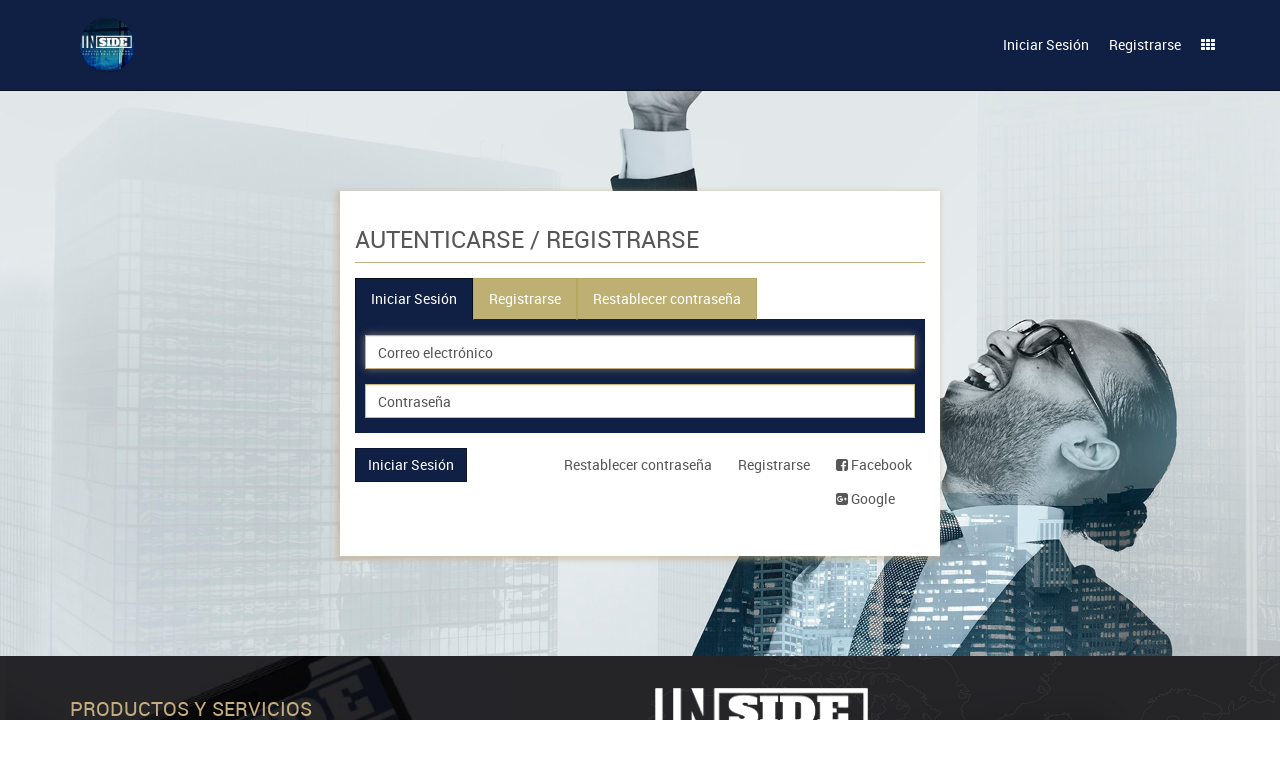

--- FILE ---
content_type: text/html; charset=utf-8
request_url: https://www.in-side.net/es_ES/web/login?redirect=https%3A%2F%2Fwww.in-side.net%2Fpartners%2Ffidel-r-mendez-jacinto-4752
body_size: 5691
content:

        
        
    <!DOCTYPE html>
        <html lang="es-ES" data-oe-company-name="IN-SIDE" data-website-id="1">
            <head>
                <meta charset="utf-8"/>
                <meta http-equiv="X-UA-Compatible" content="IE=edge,chrome=1"/>
                <meta name="viewport" content="width=device-width, initial-scale=1, user-scalable=no"/>
<meta name="google-site-verification" content="ouWhgqpkM_iO__P2G41j74GM4mcvmnQ7YXSWq_Cd-us"/>
                <title>Login | In-Side</title>
                <link type="image/x-icon" rel="shortcut icon" href="/web/image/website/1/favicon/"/>

                <script type="text/javascript">
                    var odoo = {
                        csrf_token: "e2c8c03d93304a1b39a801930d2d81cd3fa7d085o",
                    };
                </script>

                
            <meta name="generator" content="IN-SIDE"/>

            
            
            
            

            <meta property="og:title" content="Login"/>
            <meta property="og:site_name" content="IN-SIDE"/>
            

            
            
                
                    <link rel="alternate" hreflang="en" href="https://www.in-side.net/web/login?redirect=https%3A%2F%2Fwww.in-side.net%2Fpartners%2Ffidel-r-mendez-jacinto-4752"/>
                
                    <link rel="alternate" hreflang="es" href="https://www.in-side.net/es_ES/web/login?redirect=https%3A%2F%2Fwww.in-side.net%2Fpartners%2Ffidel-r-mendez-jacinto-4752"/>
                
            

            <script type="text/javascript">
                odoo.session_info = {
                    is_superuser: false,
                    is_frontend: true,
                };
            </script>

            
            <link href="/web/content/31273-b32e848/web.assets_common.0.css" rel="stylesheet"/>
            
            <link href="/web/content/341135-06a96a0/web.assets_frontend.0.css" rel="stylesheet"/>
            <link href="/web/content/341136-06a96a0/web.assets_frontend.1.css" rel="stylesheet"/>
            <link href="/web/content/341137-06a96a0/web.assets_frontend.2.css" rel="stylesheet"/>
            <meta name="viewport" content="width=device-width, initial-scale=1.0, maximum-scale=1.0, user-scalable=no">
        
            
            
            

            
            <script  type="text/javascript" src="/web/content/31277-b32e848/web.assets_common.js"></script>
            
            <script  type="text/javascript" src="/web/content/341138-06a96a0/web.assets_frontend.js"></script>
            <meta name="viewport" content="width=device-width, initial-scale=1.0, maximum-scale=1.0, user-scalable=no">
        
            
            
            
        
            </head>
            <body>
                
        
        
        
            
                
            
            
                
            
        
        
        
        

        
        <div id="wrapwrap" class="">
            <header class="signed_out">
                <div class="navbar navbar-inverse navbar-static-top">
                    <div class="container">
                        <div class="navbar-header">
                            <button type="button" class="navbar-toggle" data-toggle="collapse" data-target=".navbar-top-collapse">
                                <span class="sr-only">Activar navegación</span>
                                <span class="icon-bar"></span>
                                <span class="icon-bar"></span>
                                <span class="icon-bar"></span>
                            </button>
                            <a href="/es_ES/" class="navbar-brand logo">
            <img src="/logo.png" alt="Logo of IN-SIDE" title="IN-SIDE"/>
        </a>
    </div>
                        <div class="collapse navbar-collapse navbar-top-collapse">
                            <ul class="nav navbar-nav navbar-right" id="top_menu">
                                
                                    
    <li>
        <a href="/es_ES/">
            <span>HOME</span>
        </a>
    </li>
    

                                
                                
                            
            
                <li>
                    <a class="btn-authentication fs-book-s15-bold" data-action="login" data-toggle="modal" href="javascript:void(0);" data-target="#modal_login_signup">
                        Iniciar Sesión
                    </a>
                </li>
                <li>
                    <a class="btn-authentication fs-book-s15-bold" href="javascript:void(0);" data-target="#modal_login_signup" data-action="signup" data-toggle="modal">
                        Registrarse
                    </a>
                </li>
            
        
            <li class="hidden">
                <a href="/es_ES/shop/cart" class="cart-icon header-icon">
                    <i class="icon-cart"></i>
                    <sup class="my_cart_quantity label badge badge-warning"></sup>
                </a>
            </li>
        
            <li id="navbar-side-menu-item" class="navbar-side-menu-item hidden-xs">
                <a class="navbar-side-menu-link dropdown-toggle" data-toggle="dropdown" title="Menu lateral" href="#">
                    <i class="fa fa-th"></i>
                </a>
                <ul class="navbar-side-menu-dropdown dropdown-menu" role="menu">
                    <li class="">
                        <div class="d-flex f-w-wrap">
                            <div class="side-menu side-menu-50 d-flex f-d-column">
                                <a href="/es_ES/my">
                                    <img class="img img-responsive center-block" src="/web/image/website.menu/50/icon/45x45"/>
                                </a>
                                <a href="/es_ES/my">
                                    <span>Mi Cuenta</span>
                                </a>
                            </div><div class="side-menu side-menu-49 d-flex f-d-column">
                                <a href="/es_ES/partners">
                                    <img class="img img-responsive center-block" src="/web/image/website.menu/49/icon/45x45"/>
                                </a>
                                <a href="/es_ES/partners">
                                    <span>Comunidad</span>
                                </a>
                            </div><div class="side-menu side-menu-45 d-flex f-d-column">
                                <a href="/network/request">
                                    <img class="img img-responsive center-block" src="/web/image/website.menu/45/icon/45x45"/>
                                </a>
                                <a href="/network/request">
                                    <span>Peticiones a la red</span>
                                </a>
                            </div><div class="side-menu side-menu-46 d-flex f-d-column">
                                <a href="/es_ES/subscription/plans">
                                    <img class="img img-responsive center-block" src="/web/image/website.menu/46/icon/45x45"/>
                                </a>
                                <a href="/es_ES/subscription/plans">
                                    <span>Planes de subscripción</span>
                                </a>
                            </div><div class="side-menu side-menu-48 d-flex f-d-column">
                                <a href="/es_ES/blog">
                                    <img class="img img-responsive center-block" src="/web/image/website.menu/48/icon/45x45"/>
                                </a>
                                <a href="/es_ES/blog">
                                    <span>Blogs</span>
                                </a>
                            </div><div class="side-menu side-menu-52 d-flex f-d-column">
                                <a href="/es_ES/page/contactus">
                                    <img class="img img-responsive center-block" src="/web/image/website.menu/52/icon/45x45"/>
                                </a>
                                <a href="/es_ES/page/contactus">
                                    <span>Contáctenos</span>
                                </a>
                            </div>
                        </div>
                    </li>
                </ul>
            </li>
        
            </ul>
                        </div>
                    </div>
                </div>
            </header>
            <main>
                
                <div class="oe_website_login_container">
                    <div class="oe_auth_container cream-shadow">
                        <div class="oe_auth_header">
                            <h3 class="uppercase">
                                <span>Autenticarse</span>
                                <span>/ Registrarse</span>
                            </h3>
                        </div>
                        
            <ul class="nav nav-tabs nav-auth">
                <li role="presentation" class="active">
                    <a href="javascript:void(0);">Iniciar Sesión</a>
                </li>
                <li role="presentation">
                    <a href="/es_ES/web/signup?redirect=https%3A%2F%2Fwww.in-side.net%2Fpartners%2Ffidel-r-mendez-jacinto-4752">Registrarse</a>
                </li>
                <li role="presentation">
                    <a href="/es_ES/web/reset_password?redirect=https%3A%2F%2Fwww.in-side.net%2Fpartners%2Ffidel-r-mendez-jacinto-4752">Restablecer contraseña</a>
                </li>
            </ul>
        <form class="oe_login_form" role="form" method="post" onsubmit="this.action = this.action + location.hash" action="/es_ES/web/login">
                <input type="hidden" name="csrf_token" value="9eb8cba2a29bfe10731ca84d064615b25bb3d521o1768567233"/>

                

                <div class="form-group field-login">
                    <label for="login" class="control-label">Correo electrónico</label>
                    <input type="text" name="login" id="login" class="form-control" required="required" autofocus="autofocus" autocapitalize="off" placeholder="Correo electrónico"/>
                </div>

                <div class="form-group field-password">
                    <label for="password" class="control-label">Contraseña</label>
                    <input type="password" name="password" id="password" class="form-control" required="required" autocomplete="current-password" maxlength="4096" placeholder="Contraseña"/>
                </div>

                
                

                <input type="hidden" name="redirect" value="https://www.in-side.net/partners/fidel-r-mendez-jacinto-4752"/>
                <div class="clearfix oe_login_buttons">
                    <div class="pull-right">
                    
            <div>
                <a class="btn btn-link" href="https://www.facebook.com/dialog/oauth?scope=public_profile%2Cemail&amp;state=%7B%22p%22%3A+2%2C+%22r%22%3A+%22https%253A%252F%252Fwww.in-side.net%252Fpartners%252Ffidel-r-mendez-jacinto-4752%22%2C+%22d%22%3A+%22inside-release%22%7D&amp;redirect_uri=https%3A%2F%2Fwww.in-side.net%2Fauth_oauth%2Fsignin&amp;response_type=token&amp;client_id=191918321479396">
                    <i class="fa fa-facebook-square"></i>
                    Facebook
                </a>
            </div><div>
                <a class="btn btn-link" href="https://accounts.google.com/o/oauth2/auth?scope=https%3A%2F%2Fwww.googleapis.com%2Fauth%2Fuserinfo.email+https%3A%2F%2Fwww.googleapis.com%2Fauth%2Fuserinfo.profile&amp;state=%7B%22p%22%3A+3%2C+%22r%22%3A+%22https%253A%252F%252Fwww.in-side.net%252Fpartners%252Ffidel-r-mendez-jacinto-4752%22%2C+%22d%22%3A+%22inside-release%22%7D&amp;redirect_uri=https%3A%2F%2Fwww.in-side.net%2Fauth_oauth%2Fsignin&amp;response_type=token&amp;client_id=141080772366-tvht067pquiog749mgk0p6rrbr8h8c28.apps.googleusercontent.com">
                    <i class="fa fa-google-plus-square"></i>
                    Google
                </a>
            </div>
        
                </div>
            <a class="btn btn-link pull-right" href="/es_ES/web/signup?redirect=https%3A%2F%2Fwww.in-side.net%2Fpartners%2Ffidel-r-mendez-jacinto-4752">Registrarse</a>
                <a class="btn btn-link pull-right" href="/es_ES/web/reset_password?redirect=https%3A%2F%2Fwww.in-side.net%2Fpartners%2Ffidel-r-mendez-jacinto-4752">Restablecer contraseña</a>
            <button type="submit" class="btn btn-primary">Iniciar Sesión</button>
                </div>
            </form>
        
                    </div>
                </div>
            
            
        
        
        <div class="modal fade modal_login_signup" id="modal_login_signup" tabindex="-1" role="dialog" aria-labelledby="myModalLabel" data-logged="false">
            <div class="modal-dialog" role="document">
                <div class="modal-content">
                    <div class="modal-header">
                        <button type="button" class="close" data-dismiss="modal" aria-label="Close">
                            <span aria-hidden="true"><i class="fa fa-times"></i></span>
                        </button>
                    </div>
                    <div class="modal-body">
                        <div class="oe_auth_container">
                            <div class="oe_auth_header">
                                <h3 class="c-mine_shaft uppercase">
                                    <span>Autenticarse</span>
                                    <span>/ Registrarse</span>
                                </h3>
                            </div>
                            <ul class="nav nav-tabs nav-auth" role="tablist">
                                <li role="presentation" class="active">
                                    <a href="#login" aria-controls="profile" role="tab" data-toggle="tab">Iniciar Sesión</a>
                                </li>
                                <li role="presentation">
                                    <a href="#signup" aria-controls="profile" role="tab" data-toggle="tab">Registrarse</a>
                                </li>
                                <li role="presentation">
                                    <a href="#reset" aria-controls="profile" role="tab" data-toggle="tab">Restablecer
                                        contraseña
                                    </a>
                                </li>
                            </ul>
                            <div class="tab-content">
                                <div role="tabpanel" class="tab-pane active" id="login">
                                    
        <form class="oe_login_form" role="form" action="javascript:void(0);" method="post">
            <input type="hidden" name="csrf_token" value="9eb8cba2a29bfe10731ca84d064615b25bb3d521o1768567233"/>
            <div class="form-group field-login">
                <label for="login" class="control-label">Correo electrónico</label>
                <input type="text" name="login" id="login" class="form-control" required="required" autofocus="autofocus" autocapitalize="off" placeholder="Correo electrónico"/>
            </div>
            <div class="form-group field-password">
                <label for="password" class="control-label">Contraseña</label>
                <input type="password" name="password" id="password" class="form-control" required="required" autocomplete="current-password" maxlength="4096" placeholder="Contraseña"/>
            </div>
            
            
            <input type="hidden" name="redirect" value="https://www.in-side.net/partners/fidel-r-mendez-jacinto-4752"/>
            <div class="clearfix oe_login_buttons">
                <a href="#signup" data-change-tab="1" aria-controls="profile" role="tab" data-toggle="tab" class="btn btn-link pull-right">Registrarse</a>
                <a data-change-tab="1" href="#reset" aria-controls="profile" role="tab" data-toggle="tab" class="btn btn-link pull-right">Restablecer contraseña</a>
                <button type="submit" class="btn btn-primary login_submit">Iniciar Sesión</button>
            </div>
        </form>
    
                                </div>
                                <div role="tabpanel" class="tab-pane" id="signup">
                                    
        <form class="oe_signup_form" role="form" method="post">
            <input type="hidden" name="csrf_token" value="9eb8cba2a29bfe10731ca84d064615b25bb3d521o1768567233"/>

            

            <div class="form-group field-login">
                <label for="login" class="control-label">Su correo electrónico</label>
                <input type="text" name="login" id="login" class="form-control" autofocus="autofocus" autocapitalize="off" required="required" placeholder="Correo electrónico"/>
            </div>

            <div class="form-group field-name">
                <label for="name" class="control-label">Nombre y Apellidos</label>
        <input type="text" name="name" id="name" class="form-control" placeholder="Por ejemplo, John Smith" required="required"/>
            </div>

            <div class="form-group field-phone" style="">
                <label for="user_phone" class="control-label label-optional">Teléfono</label>
                <input type="tel" name="user_phone" id="user_phone" class="form-control"/>
                <input type="hidden" name="user_country" id="user_country" value="ec"/>
            </div>
        <div class="form-group field-password" style="display:none">
                <label for="password" class="control-label">Contraseña</label>
                <input type="password" name="password" id="password" class="form-control"/>
            </div>
        <div class="form-group field-confirm_password" style="display:none">
                <label for="confirm_password" class="control-label">Confirmar contraseña</label>
                <input type="password" name="confirm_password" id="confirm_password" class="form-control"/>
            </div>
        

            
            <input type="hidden" name="redirect" value="https://www.in-side.net/partners/fidel-r-mendez-jacinto-4752"/>
            <input type="hidden" name="token"/>
            <div class="clearfix oe_login_buttons">
                <a href="#login" aria-controls="profile" data-change-tab="1" role="tab" data-toggle="tab" class="btn btn-link pull-right">Volver al Inicio de sesión</a>
                <button type="submit" class="btn btn-primary pull-left signup_submit">Registrarse</button>
            </div>
        </form>
    
                                </div>
                                <div role="tabpanel" class="tab-pane" id="reset">
                                    
        <form class="oe_reset_password_form" role="form" method="post">
            <input type="hidden" name="csrf_token" value="9eb8cba2a29bfe10731ca84d064615b25bb3d521o1768567233"/>
            
            
                <div class="form-group field-login">
                    <label for="login" class="control-label">Su correo electrónico</label>
                    <input type="text" name="login" id="login" class="form-control" autofocus="autofocus" required="required" autocapitalize="off" placeholder="Su correo electrónico"/>
                </div>
            
            
            <input type="hidden" name="redirect" value="https://www.in-side.net/partners/fidel-r-mendez-jacinto-4752"/>
            <input type="hidden" name="token"/>
            <div class="clearfix oe_login_buttons">
                <a href="#login" data-change-tab="1" aria-controls="profile" role="tab" data-toggle="tab" class="btn btn-link pull-right">Regresar a
                    Inicio de sesión
                </a>
                <button type="submit" class="btn btn-primary pull-left reset_submit">Confirmar</button>
            </div>
        </form>
    
                                </div>
                            </div>
                        </div>
                    </div>
                </div>
            </div>
        </div>
    
        </main>
            <footer>
                <div id="footer">
      <div class="container bg-container">
        <div class="row mb32">
          <div class="col-sm-6">
            <h4>PRODUCTOS Y SERVICIOS</h4>
            <div class="col-sm-6 p-0">
              <ul class="list-unstyled" id="products">
                <li>
                  <a href="/es_ES/professionals/lawyer" data-original-title="" title="">Profesionales</a>
                </li>
                <li>
                  <a href="/es_ES/business/law-firm">Negocios</a>
                </li>
                <li>
                  <a href="/es_ES/services">Servicios</a>
                </li>
                <li>
                  <a href="/es_ES/partners" data-original-title="" title="">Comunidad</a>
                </li>
                <li>
                  <a href="/es_ES/slides">Presentaciones</a>
                  <br/>
                </li>
                <li>
                  <a href="/es_ES/blog">Blog</a>
                  <br/>
                </li>
                <li>
                  <a href="/es_ES/partners">
                    <br/>
                  </a>
                </li>
              </ul>
            </div>
            <div class="col-sm-6 p-0" id="info">
              <ul class="list-unstyled">
                <li>
                  <a href="/es_ES/terms-and-conditions" style="">Términos y Condiciones</a>
                </li>
                <li>
                  <a href="/cdn-cgi/l/email-protection#533e31262131323d3c37363f322132133a3d7e203a37367d3d3627"><span class="__cf_email__" data-cfemail="91fcf3e4e3f3f0fffef5f4fdf0e3f0d1f8ffbce2f8f5f4bffff4e5">[email&#160;protected]</span></a>
                </li>
              </ul>
              <h5>IDIOMAS</h5>
              
    <ul class="list-inline js_language_selector mt16">
        <li>
          <a class="js_change_lang" href="/web/login?redirect=https%3A%2F%2Fwww.in-side.net%2Fpartners%2Ffidel-r-mendez-jacinto-4752" data-lang="en_US">
            English
          </a>
        </li><li>
          <a class="js_change_lang" href="/es_ES/web/login?redirect=https%3A%2F%2Fwww.in-side.net%2Fpartners%2Ffidel-r-mendez-jacinto-4752" data-lang="es_ES">
             Español
          </a>
        </li>
        
    </ul>

            </div>
          </div>
          <div class="col-sm-6">
            <div class="col-sm-12 p-0">
              <img class="img img-responsive h-45 mb16" src="/website_lawyersn/static/src/images/logo-inside.png" alt="Logo In-side"/>
              <p>SOBRE IN-SIDE</p>
              <p>IN-SIDE es una plataforma digital diseñada para conectar clientes y abogados de forma
                                    virtual de tal forma que los servicios jurídicos puedan ser comprados digitalmente y prestados mediante
                                    herramientas tecnológicas. Esta plataforma es, al mismo tiempo, una red social, un
                                    gestor documental, un administrador de procesos, un CRM, un módulo de facturación y pagos
                                    electrónicos y una herramienta de marketing digital.
                                </p>
            </div>
          </div>
        </div>
        <div class="row">
          <div class="col-sm-4">
            <h4>ESTADOS UNIDOS DE AMÉRICA</h4>
            <ul class="list-unstyled">
              <li>Stanford Research Park, Palo Alto</li>
              <li>CA 94304</li>
              <li>Tel:(650) 843-0988</li>
            </ul>
          </div>
          <div class="col-sm-4">
            <h4>MÉXICO</h4>
            <ul class="list-unstyled">
              <li>Av. Chichén Itza, C.P. 77501</li>
              <li>Cancún, Quintana Roo</li>
              <li>Tel:+529984190165</li>
            </ul>
          </div>
          <div class="col-sm-4">
            <h4>ECUADOR</h4>
            <ul class="list-unstyled">
              <li>Av. Shyris y Rio Coca, C.P. 135155</li>
              <li>Quito, Pichincha</li>
              <li>Tel:+593981341858</li>
            </ul>
          </div>
        </div>
      </div>
    </div>
  <div class="container mt16 mb8 copyrights">
                <div class="d-flex j-c-space-between a-i-center">
                    <div class="">
                        Todos los derechos &copy;
                        <span>IN-SIDE</span>
                    </div>
                    <div class="d-flex f-w-wrap a-i-center">
                        <h5 class="m-l-r-5">Síguenos</h5>
                        <a class="social-link" href="https://www.facebook.com/lawyersocialnetwork"><i class="icon-facebook-icon"></i></a>
                        <a class="social-link" href="https://www.instagram.com/in_sidedotnet/"><i class="icon-instagram-icon"></i></a>
                        <a class="social-link" href="https://www.linkedin.com/company/inside-net/"><i class="icon-linkedin-icon"></i></a>
                        <a class="social-link" href="https://twitter.com/inside_lawyersn"><i class="icon-twitter-icon"></i></a>
                        <a class="social-link" href="https://www.youtube.com/channel/UCNnRF6fc1cwhzjsmQz1rjLg"><i class="icon-youtube-icon"></i></a>
                    </div>
                </div>
            </div>
        <div id="back-to-top" class="row">
                <div class="row">
                    <a href="#" id="go-to-top" title="Ir al inicio de página">
                        <i class="fa fa-arrow-circle-up"></i>
                    </a>
                </div>
                <div class="row">
                    <a href="#" id="go-to-previous" title="Pagina anterior">
                        <i class="fa fa-undo"></i>
                    </a>
                </div>
            </div>
        </footer></div>
        
        <script data-cfasync="false" src="/cdn-cgi/scripts/5c5dd728/cloudflare-static/email-decode.min.js"></script><script id="tracking_code">
            (function(i,s,o,g,r,a,m){i['GoogleAnalyticsObject']=r;i[r]=i[r]||function(){
            (i[r].q=i[r].q||[]).push(arguments)},i[r].l=1*new Date();a=s.createElement(o),
            m=s.getElementsByTagName(o)[0];a.async=1;a.src=g;m.parentNode.insertBefore(a,m)
            })(window,document,'script','//www.google-analytics.com/analytics.js','ga');

            ga('create', _.str.trim('UA-118555059-1'), 'auto');
            ga('send','pageview');
        </script><script id="fb_tracking_code">
                    !function(f,b,e,v,n,t,s){if(f.fbq)return;n=f.fbq=function(){n.callMethod?
                    n.callMethod.apply(n,arguments):n.queue.push(arguments)};if(!f._fbq)f._fbq=n;
                    n.push=n;n.loaded=!0;n.version='2.0';n.queue=[];t=b.createElement(e);t.async=!0;
                    t.src=v;s=b.getElementsByTagName(e)[0];s.parentNode.insertBefore(t,s)}(window,
                    document,'script','https://connect.facebook.net/en_US/fbevents.js');
                    fbq('init', '387665205248731'); // Insert your pixel ID here. 430913307269774
                    fbq('track', 'PageView', {
                        'title': document.title,
                        'url': document.location.href,
                    });
                </script><noscript><img height="1" width="1" style="display:none" src="https://www.facebook.com/tr?id=387665205248731&amp;ev=PageView&amp;noscript=1"/></noscript>
            <script defer src="https://static.cloudflareinsights.com/beacon.min.js/vcd15cbe7772f49c399c6a5babf22c1241717689176015" integrity="sha512-ZpsOmlRQV6y907TI0dKBHq9Md29nnaEIPlkf84rnaERnq6zvWvPUqr2ft8M1aS28oN72PdrCzSjY4U6VaAw1EQ==" data-cf-beacon='{"version":"2024.11.0","token":"040ec552c33e46ce9edc35f674c0d2e0","r":1,"server_timing":{"name":{"cfCacheStatus":true,"cfEdge":true,"cfExtPri":true,"cfL4":true,"cfOrigin":true,"cfSpeedBrain":true},"location_startswith":null}}' crossorigin="anonymous"></script>
</body>
        </html>
    

        
    

--- FILE ---
content_type: application/xml
request_url: https://www.in-side.net/website_lawyersn/static/src/xml/website.block.ui.xml
body_size: -177
content:
<?xml version="1.0" encoding="UTF-8"?>
<templates>
    <t t-name="Throbber">
        <div>
            <div class="oe_blockui_spin" style="height: 50px">
            </div>
            <br/>
            <div class="oe_throbber_message" style="color:white"/>
        </div>
    </t>
</templates>
